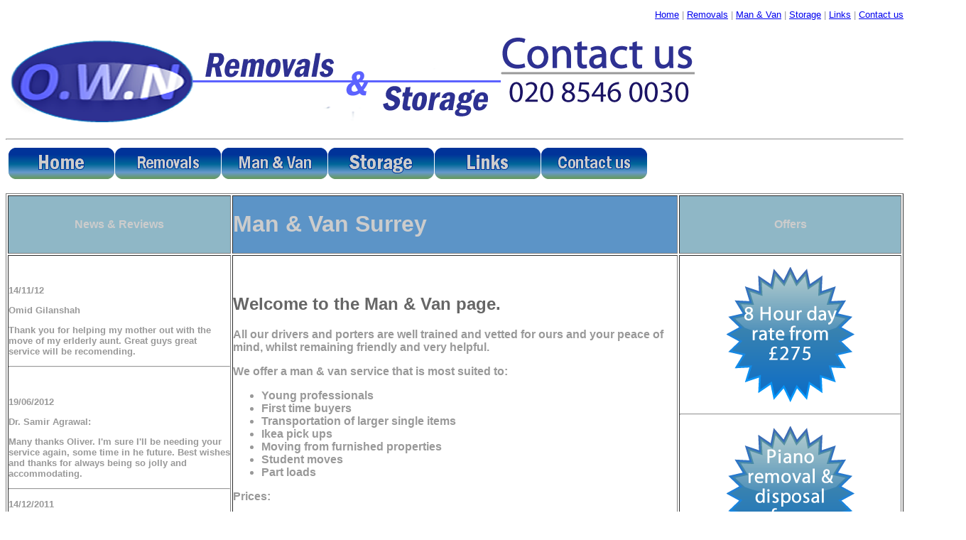

--- FILE ---
content_type: text/html
request_url: http://own-r-and-t.co.uk/man%20and%20van.html
body_size: 3739
content:
<!DOCTYPE html PUBLIC "-//W3C//DTD XHTML 1.0 Transitional//EN" "http://www.w3.org/TR/xhtml1/DTD/xhtml1-transitional.dtd">
<html xmlns="http://www.w3.org/1999/xhtml">
<head>
<meta http-equiv="Content-Type" content="text/html; charset=utf-8" />
<title>Man and van, removals SW19 Wimbledon london</title>
<meta name="Content-Type" content="We offer a professional removal service that is more suited to larger properties and home owners. All removals are carried out on a set rate basis." />
<meta name="Description" content="OWN's offer a full removal service with or without packing. All full house, flat or office removals are charged at a fixed rate price. The removal service is suited fully furnished flats, houses or offices, and 2or more students moving in London, Kingston, Surrey or any where in the UK."/>
<meta name="keyword" content="removals, movers, longtermstorage, shorttermstorage, manandvan, vananddriver, relocators, moving, house, flat, office, removalvan, studio, student, university, removers, storage, kingston, london, esher, wimbledon, south, west, removing, vanman, move, moveto, piano, downsizing, bed, delivery, appliances""keyword>
<script type="text/javascript">
<!--
function MM_swapImgRestore() { //v3.0
  var i,x,a=document.MM_sr; for(i=0;a&&i<a.length&&(x=a[i])&&x.oSrc;i++) x.src=x.oSrc;
}
function MM_preloadImages() { //v3.0
  var d=document; if(d.images){ if(!d.MM_p) d.MM_p=new Array();
    var i,j=d.MM_p.length,a=MM_preloadImages.arguments; for(i=0; i<a.length; i++)
    if (a[i].indexOf("#")!=0){ d.MM_p[j]=new Image; d.MM_p[j++].src=a[i];}}
}

function MM_findObj(n, d) { //v4.01
  var p,i,x;  if(!d) d=document; if((p=n.indexOf("?"))>0&&parent.frames.length) {
    d=parent.frames[n.substring(p+1)].document; n=n.substring(0,p);}
  if(!(x=d[n])&&d.all) x=d.all[n]; for (i=0;!x&&i<d.forms.length;i++) x=d.forms[i][n];
  for(i=0;!x&&d.layers&&i<d.layers.length;i++) x=MM_findObj(n,d.layers[i].document);
  if(!x && d.getElementById) x=d.getElementById(n); return x;
}

function MM_swapImage() { //v3.0
  var i,j=0,x,a=MM_swapImage.arguments; document.MM_sr=new Array; for(i=0;i<(a.length-2);i+=3)
   if ((x=MM_findObj(a[i]))!=null){document.MM_sr[j++]=x; if(!x.oSrc) x.oSrc=x.src; x.src=a[i+2];}
}

//-->
</script>
<style type="text/css">
<!--
.transportnews {
}
.heading {
}
.transportnews .transportnews .heading .transportnews {
	text-align: center;
}
.heading {
	text-align: center;
	font-size: medium;
	font-family: Verdana, Geneva, sans-serif;
	font-weight: bold;
	color: #CCC;
}
.content {
	font-size: medium;
	font-family: Verdana, Geneva, sans-serif;
	font-weight: bold;
	color: #CCC;
}
.contenttx {
	font-family: "Lucida Sans Unicode", "Lucida Grande", sans-serif;
	font-weight: bold;
	color: #999;
}
.top {
	text-align: right;
	font-family: "Lucida Sans Unicode", "Lucida Grande", sans-serif;
	font-size: small;
	color: #999;
}
.news {
	font-family: "Lucida Sans Unicode", "Lucida Grande", sans-serif;
}
.news {
	font-size: medium;
}
.news {
	font-size: small;
}
.news .news .news {
	color: #ABCEEE;
}
.news .news .news {
	color: #999;
}
.news .news .news {
	font-weight: bold;
}
.news1 {	font-family: "Lucida Sans Unicode", "Lucida Grande", sans-serif;
}
.news1 {	font-size: medium;
}
.news1 {	font-size: small;
}
.news1 {	font-family: "Lucida Sans Unicode", "Lucida Grande", sans-serif;
	font-size: small;
	color: #999;
	font-weight: bold;
}
.contenttx h2 {
	color: #666;
}
-->
</style>
</head>

<body onload="MM_preloadImages('../images/contact us_over.png','../images/home_over.png','../images/removals_over.png')"><p class="top"><a href="index.html">Home</a> | <a href="removals.html">Removals</a> | <a href="man and van.html">Man &amp; Van</a> | <a href="stroage.html">Storage</a> | <a href="links.html">Links</a> | <a href="contact us.html">Contact us</a></p>
<table width="100%">
  <tr>
    <td><img src="../images/removalssurrey.png" width="694" height="140" border="0" usemap="#Map" longdesc="html/index.html" /><img src="../images/removals and storage kingston contact.png" width="273" height="140" border="0" usemap="#Map2" longdesc="html/contact us.html" /></td>
  </tr>
</table>
<hr />
<table width="107%">
  <tr>
    <td><a href="index.html" onmouseout="MM_swapImgRestore()" onmouseover="MM_swapImage('Image12','','../images/home_over.png',1)"><img src="../images/home_up.png" name="Image12" width="150" height="45" border="0" id="Image12" /></a><a href="removals.html" onmouseout="MM_swapImgRestore()" onmouseover="MM_swapImage('Image13','','../images/removals_over.png',1)"><img src="../images/removals_up.png" name="Image13" width="150" height="45" border="0" id="Image13" /></a><a href="man and van.html" onmouseout="MM_swapImgRestore()" onmouseover="MM_swapImage('Image5','','../images/man and van_over.png',1)"><img src="../images/man and van_up.png" name="Image5" width="150" height="45" border="0" id="Image5" /></a><a href="stroage.html" onmouseout="MM_swapImgRestore()" onmouseover="MM_swapImage('Image6','','../images/storage_over.png',1)"><img src="../images/storage_up.png" name="Image6" width="150" height="45" border="0" id="Image6" /></a><a href="links.html" onmouseout="MM_swapImgRestore()" onmouseover="MM_swapImage('Image7','','../images/links_over.png',1)"><img src="../images/links_up.png" name="Image7" width="150" height="45" border="0" id="Image7" /></a><a href="contact us.html" onmouseout="MM_swapImgRestore()" onmouseover="MM_swapImage('Image8','','../images/contact us_over.png',1)"><img src="../images/contact us_up.png" name="Image8" width="150" height="45" border="0" id="Image8" /></a></td>
  </tr>
</table>
<p><!-- AddThis Button BEGIN -->
<div class="addthis_toolbox addthis_default_style ">
<a class="addthis_button_preferred_1"></a>
<a class="addthis_button_preferred_2"></a>
<a class="addthis_button_preferred_3"></a>
<a class="addthis_button_preferred_4"></a>
<a class="addthis_button_compact"></a>
<a class="addthis_counter addthis_bubble_style"></a>
</div>
<script type="text/javascript">var addthis_config = {"data_track_addressbar":true};</script>
<script type="text/javascript" src="http://s7.addthis.com/js/250/addthis_widget.js#pubid=ra-501e62a506effd6b"></script>
<!-- AddThis Button END -->
<table width="100%" border="1" cellpadding="0">
  <tr>
    <td width="25%" bgcolor="#8FB7C6" class="heading">News &amp; <span class="transportnews">Reviews<span class="transportnews"><span class="heading"><span class="transportnews"></span></span></span></span></td>
    <td width="50%" bgcolor="#5C94C7" class="content"><h1>Man &amp; Van Surrey</h1></td>
    <td width="25%" bgcolor="#8FB7C6" class="heading">Offers</td>
  </tr>
  <tr>
    <td valign="top"><p class="news1">&nbsp;</p>
      <p class="news1">14/11/12</p>
      <p class="news1">Omid Gilanshah</p>
      <p class="news1">Thank you  for helping my mother out  with the move of my erlderly aunt. Great guys great service will be recomending.</p>
<hr />
      <p class="news">&nbsp;</p>
      <p class="news"><span class="news"><span class="news">19/06/2012</span></span></p>
      <p class="news"><span class="news"><span class="news">Dr. Samir Agrawal:</span></span></p>
      <p class="news"><span class="news"><span class="news">Many thanks Oliver. I'm sure I'll be needing your service again, some time in he future. Best wishes and thanks for always being so jolly and accommodating.</span></span></p>
      <hr />
<p class="news"><span class="news"><span class="news">14/12/2011</span></span></p>
<p class="news"><span class="news"><span class="news">Mr S Mottershead:</span></span></p>
<p class="news"><span class="news"><span class="news">&quot;Thanks for your hard work in moving my Wife and I in to our first home, in such a timely manner. We will definitely be recommending you in future.&quot;</span></span></p>
<hr />
<p class="news"><span class="news"><span class="news">29/11/2011</span></span></p>
<p class="news"><span class="news"><span class="news">Miss H Laverick:</span></span></p>
<p class="news"><span class="news"><span class="news">&quot;Thank you so much for transporting my Grandmother's piano with such care.&quot;</span></span></p></td>
    <td valign="top" class="contenttx"><p>&nbsp;</p>
      <h2>Welcome to the Man &amp; Van page.</h2>
      <p>All our drivers and porters are well trained and vetted for ours and your peace of mind, whilst remaining friendly and very helpful.</p>
      <p>We offer a man &amp; van service that is most suited to:</p>
      <ul>
        <li>Young professionals</li>
        <li>First time buyers</li>
        <li>Transportation of larger single items</li>
        <li>Ikea pick ups </li>
        <li>Moving from furnished properties </li>
        <li>Student moves</li>
        <li>Part loads</li>
      </ul>
      <p>Prices:</p>
      <table width="100%" cellspacing="1" cellpadding="1">
        <tbody>
          <tr>
            <td width="50%" bgcolor="#8FB7C6">Non working driver &amp; van</td>
            <td width="50%" bgcolor="#8FB7C6">&pound;35 Per Hour</td>
          </tr>
          <tr>
            <td bgcolor="#D6D6D6">1 man &amp; large luton van</td>
            <td bgcolor="#D6D6D6">&pound;45 Per Hour</td>
          </tr>
          <tr>
            <td bgcolor="#8FB7C6">2 men &amp; large luton van</td>
            <td bgcolor="#8FB7C6">&pound;60 Per Hour</td>
          </tr>
          <tr>
            <td bgcolor="#D6D6D6">3 men &amp; large luton van</td>
            <td bgcolor="#D6D6D6">&pound;75 Per Hour</td>
          </tr>
          <tr>
            <td bgcolor="#8FB7C6">2 men &amp; large luton van Half day </td>
            <td bgcolor="#8FB7C6">£220 4 hours</td>
          </tr>
          <tr>
            <td bgcolor="#D6D6D6">2 men &amp; large luton van full day</td>
            <td bgcolor="#D6D6D6">£420 8 hours</td>
          </tr>
        </tbody>
      </table>
      <p>All our van are equipped with packing blankets, straps and a small tool kit for dismantling and building furniture.</p>
      <p><img src="../images/transport truck.png" width="201" height="165" />Large luton van</p>
      <p>Loading dimensions are as follows:</p>
      <p>Width = 6.6 Feet, 2 Meters</p>
      <p>Height = 7 Feet, 2.1 Meters</p>
      <p>Length = 13.9 Feet, 4.2 Meters</p>
      <p>Area = 90 Sq Feet, 8.3 Sq Meters</p>
      <p>Cubic Volume = 630 Cubic Feet, 17.8 cubic Meters.</p>
      <p>&nbsp;</p>
      <p>Please call or e-mail for booking and more information.</p>
      <p></p>
<p>&nbsp;</p></td>
    <td valign="top" class="heading"><p class="heading"><img src="../images/man and van kingston day rate.png" width="180" height="190" align="top" class="heading" /></p>
      <hr />
<p class="heading"><img src="../images/piano removal surrey.png" width="180" height="190" align="middle" class="heading" /></p>
<hr />
<p class="heading"><img src="../images/removal box kits kingston.png" width="180" height="190" align="middle" class="heading" /> </p></td>
  </tr>
</table>
<table width="100%">
  <tr>
    <td bgcolor="#5C94C7" class="heading"><p>&nbsp;</p>
      <p>All rights reserved O.W.N Removals</p>
    <p class="top"><a href="index.html">Home</a> | <a href="removals.html">Removals</a> | <a href="man and van.html">Man &amp; Van</a> | <a href="stroage.html">Storage</a> | <a href="links.html">Links</a> | <a href="contact us.html">Contact us</a></p></td>
  </tr>
</table>
<p>&nbsp;</p>

<map name="Map" id="Map">
  <area shape="rect" coords="3,1,687,132" href="index.html" />
</map>

<map name="Map2" id="Map2">
  <area shape="rect" coords="10,6,268,132" href="contact us.html" />
</map>
</body>
<script type="text/javascript">

  var _gaq = _gaq || [];
  _gaq.push(['_setAccount', 'UA-37957603-1']);
  _gaq.push(['_trackPageview']);

  (function() {
    var ga = document.createElement('script'); ga.type = 'text/javascript'; ga.async = true;
    ga.src = ('https:' == document.location.protocol ? 'https://ssl' : 'http://www') + '.google-analytics.com/ga.js';
    var s = document.getElementsByTagName('script')[0]; s.parentNode.insertBefore(ga, s);
  })();

</script>
</html>